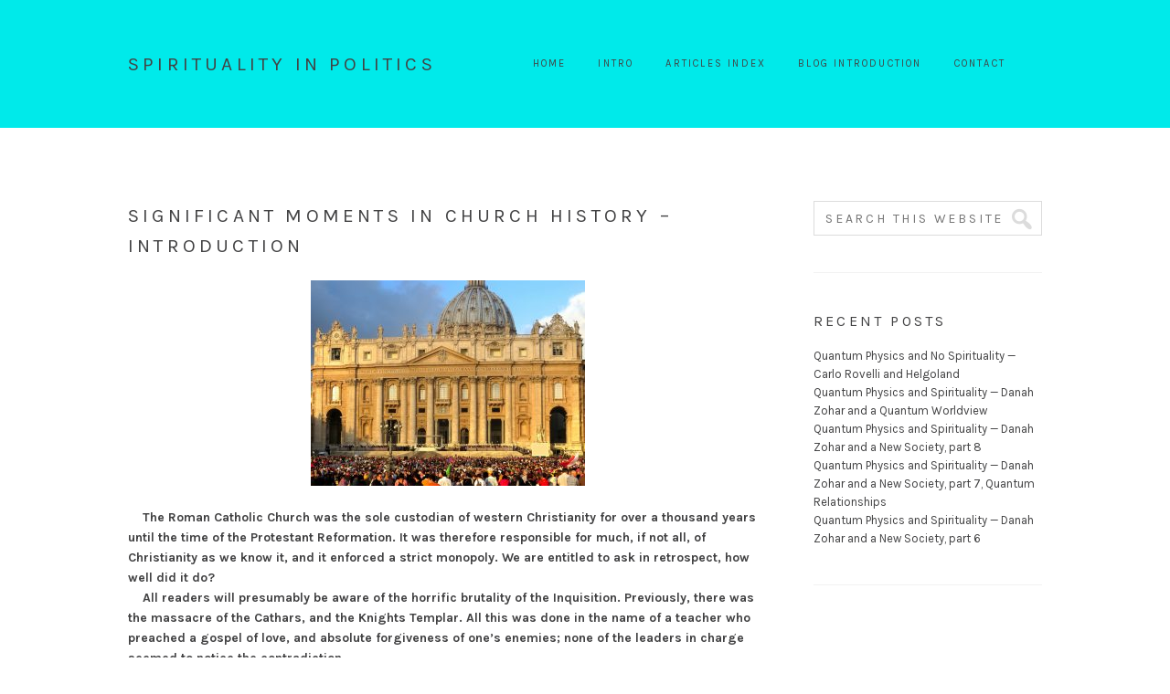

--- FILE ---
content_type: text/html; charset=UTF-8
request_url: http://spiritualityinpolitics.com/significant-moments-in-church-history-introduction/
body_size: 35281
content:
<!DOCTYPE html>
<html lang="en-GB">
<head >
<meta charset="UTF-8" />
<title>Significant Moments in Church History - Introduction | Spirituality In Politics</title><meta name="viewport" content="width=device-width, initial-scale=1" />

<!-- All in One SEO Pack 2.3.15.3 by Michael Torbert of Semper Fi Web Design[69,136] -->
<link rel="canonical" href="http://spiritualityinpolitics.com/significant-moments-in-church-history-introduction/" />
<!-- /all in one seo pack -->
<link rel='dns-prefetch' href='//fonts.googleapis.com' />
<link rel='dns-prefetch' href='//s.w.org' />
<link rel="alternate" type="application/rss+xml" title="Spirituality In Politics &raquo; Feed" href="http://spiritualityinpolitics.com/feed/" />
<link rel="alternate" type="application/rss+xml" title="Spirituality In Politics &raquo; Comments Feed" href="http://spiritualityinpolitics.com/comments/feed/" />
		<script type="text/javascript">
			window._wpemojiSettings = {"baseUrl":"https:\/\/s.w.org\/images\/core\/emoji\/2.3\/72x72\/","ext":".png","svgUrl":"https:\/\/s.w.org\/images\/core\/emoji\/2.3\/svg\/","svgExt":".svg","source":{"concatemoji":"http:\/\/spiritualityinpolitics.com\/wp-includes\/js\/wp-emoji-release.min.js?ver=4.8.25"}};
			!function(t,a,e){var r,i,n,o=a.createElement("canvas"),l=o.getContext&&o.getContext("2d");function c(t){var e=a.createElement("script");e.src=t,e.defer=e.type="text/javascript",a.getElementsByTagName("head")[0].appendChild(e)}for(n=Array("flag","emoji4"),e.supports={everything:!0,everythingExceptFlag:!0},i=0;i<n.length;i++)e.supports[n[i]]=function(t){var e,a=String.fromCharCode;if(!l||!l.fillText)return!1;switch(l.clearRect(0,0,o.width,o.height),l.textBaseline="top",l.font="600 32px Arial",t){case"flag":return(l.fillText(a(55356,56826,55356,56819),0,0),e=o.toDataURL(),l.clearRect(0,0,o.width,o.height),l.fillText(a(55356,56826,8203,55356,56819),0,0),e===o.toDataURL())?!1:(l.clearRect(0,0,o.width,o.height),l.fillText(a(55356,57332,56128,56423,56128,56418,56128,56421,56128,56430,56128,56423,56128,56447),0,0),e=o.toDataURL(),l.clearRect(0,0,o.width,o.height),l.fillText(a(55356,57332,8203,56128,56423,8203,56128,56418,8203,56128,56421,8203,56128,56430,8203,56128,56423,8203,56128,56447),0,0),e!==o.toDataURL());case"emoji4":return l.fillText(a(55358,56794,8205,9794,65039),0,0),e=o.toDataURL(),l.clearRect(0,0,o.width,o.height),l.fillText(a(55358,56794,8203,9794,65039),0,0),e!==o.toDataURL()}return!1}(n[i]),e.supports.everything=e.supports.everything&&e.supports[n[i]],"flag"!==n[i]&&(e.supports.everythingExceptFlag=e.supports.everythingExceptFlag&&e.supports[n[i]]);e.supports.everythingExceptFlag=e.supports.everythingExceptFlag&&!e.supports.flag,e.DOMReady=!1,e.readyCallback=function(){e.DOMReady=!0},e.supports.everything||(r=function(){e.readyCallback()},a.addEventListener?(a.addEventListener("DOMContentLoaded",r,!1),t.addEventListener("load",r,!1)):(t.attachEvent("onload",r),a.attachEvent("onreadystatechange",function(){"complete"===a.readyState&&e.readyCallback()})),(r=e.source||{}).concatemoji?c(r.concatemoji):r.wpemoji&&r.twemoji&&(c(r.twemoji),c(r.wpemoji)))}(window,document,window._wpemojiSettings);
		</script>
		<style type="text/css">
img.wp-smiley,
img.emoji {
	display: inline !important;
	border: none !important;
	box-shadow: none !important;
	height: 1em !important;
	width: 1em !important;
	margin: 0 .07em !important;
	vertical-align: -0.1em !important;
	background: none !important;
	padding: 0 !important;
}
</style>
<link rel='stylesheet' id='simply-pro-theme-css'  href='http://spiritualityinpolitics.com/wp-content/themes/simply-pro/style.css?ver=1.0.0' type='text/css' media='all' />
<link rel='stylesheet' id='contact-form-7-css'  href='http://spiritualityinpolitics.com/wp-content/plugins/contact-form-7/includes/css/styles.css?ver=4.8.1' type='text/css' media='all' />
<link rel='stylesheet' id='social-widget-css'  href='http://spiritualityinpolitics.com/wp-content/plugins/social-media-widget/social_widget.css?ver=4.8.25' type='text/css' media='all' />
<link rel='stylesheet' id='wspsc-style-css'  href='http://spiritualityinpolitics.com/wp-content/plugins/wordpress-simple-paypal-shopping-cart/wp_shopping_cart_style.css?ver=4.3.6' type='text/css' media='all' />
<link rel='stylesheet' id='dashicons-css'  href='http://spiritualityinpolitics.com/wp-includes/css/dashicons.min.css?ver=4.8.25' type='text/css' media='all' />
<link rel='stylesheet' id='fonts-css'  href='http://fonts.googleapis.com/css?family=Karla%3A400%2C400italic%2C700%2C700italic&#038;ver=4.8.25' type='text/css' media='all' />
<script type='text/javascript' src='http://spiritualityinpolitics.com/wp-includes/js/jquery/jquery.js?ver=1.12.4'></script>
<script type='text/javascript' src='http://spiritualityinpolitics.com/wp-includes/js/jquery/jquery-migrate.min.js?ver=1.4.1'></script>
<!--[if lt IE 9]>
<script type='text/javascript' src='http://spiritualityinpolitics.com/wp-content/themes/genesis/lib/js/html5shiv.js?ver=3.7.3'></script>
<![endif]-->
<link rel='https://api.w.org/' href='http://spiritualityinpolitics.com/wp-json/' />
<link rel="EditURI" type="application/rsd+xml" title="RSD" href="http://spiritualityinpolitics.com/xmlrpc.php?rsd" />
<link rel="wlwmanifest" type="application/wlwmanifest+xml" href="http://spiritualityinpolitics.com/wp-includes/wlwmanifest.xml" /> 
<meta name="generator" content="WordPress 4.8.25" />
<link rel='shortlink' href='http://spiritualityinpolitics.com/?p=1646' />
<link rel="alternate" type="application/json+oembed" href="http://spiritualityinpolitics.com/wp-json/oembed/1.0/embed?url=http%3A%2F%2Fspiritualityinpolitics.com%2Fsignificant-moments-in-church-history-introduction%2F" />
<link rel="alternate" type="text/xml+oembed" href="http://spiritualityinpolitics.com/wp-json/oembed/1.0/embed?url=http%3A%2F%2Fspiritualityinpolitics.com%2Fsignificant-moments-in-church-history-introduction%2F&#038;format=xml" />

<!-- WP Simple Shopping Cart plugin v4.3.6 - https://www.tipsandtricks-hq.com/wordpress-simple-paypal-shopping-cart-plugin-768/ -->

	<script type="text/javascript">
	<!--
	//
	function ReadForm (obj1, tst) 
	{ 
	    // Read the user form
	    var i,j,pos;
	    val_total="";val_combo="";		
	
	    for (i=0; i<obj1.length; i++) 
	    {     
	        // run entire form
	        obj = obj1.elements[i];           // a form element
	
	        if (obj.type == "select-one") 
	        {   // just selects
	            if (obj.name == "quantity" ||
	                obj.name == "amount") continue;
		        pos = obj.selectedIndex;        // which option selected
		        val = obj.options[pos].value;   // selected value
		        val_combo = val_combo + " (" + val + ")";
	        }
	    }
		// Now summarize everything we have processed above
		val_total = obj1.product_tmp.value + val_combo;
		obj1.wspsc_product.value = val_total;
	}
	//-->
	</script><link rel="icon" href="http://spiritualityinpolitics.com/wp-content/themes/genesis/images/favicon.ico" />
<link rel="pingback" href="http://spiritualityinpolitics.com/xmlrpc.php" />
<style type="text/css">

a,
.genesis-nav-menu > li a,
.genesis-nav-menu .current-menu-item > a,
.genesis-nav-menu .sub-menu > li a,
.archive-pagination li a {
    color: ;
}

a:hover,
.genesis-nav-menu > li a:hover,
.genesis-nav-menu .current-menu-item > a:hover,
.genesis-nav-menu .sub-menu > li a:hover,
.genesis-nav-menu .sub-menu .current-menu-item > a:hover,
.archive-pagination li a:hover {
    color: ;
}

a:visited {
    color: ;
}

button,
input[type="button"],
input[type="reset"],
input[type="submit"],
.button {
    background: ;
    color: ;
    border-color: ;
}

button:hover,
input:hover[type="button"],
input:hover[type="reset"],
input:hover[type="submit"],
.button:hover {
    background: ;
    border-color: ;
}

.styledSelect:active,
.styledSelect.active,
input:focus,
textarea:focus {
    border-color: ;
}

.site-header {
    background: #00eaea;
}

.site-header .site-title a {
    color: ;
}

.site-header .genesis-nav-menu > li > a,
.icon-responsive-nav {
    color: ;
}

.genesis-nav-menu > li a:hover,
.genesis-nav-menu .current-menu-item > a:hover,
.genesis-nav-menu .sub-menu > li a:hover,
.genesis-nav-menu .sub-menu .current-menu-item > a:hover,
.archive-pagination li a:hover {
    color: ;
}

.site-footer,
.footer-widgets {
    background: ;
    color: ;
}

</style>
</head>
<body class="page-template-default page page-id-1646 header-full-width content-sidebar" itemscope itemtype="https://schema.org/WebPage"><div class="site-container"><header class="site-header" itemscope itemtype="https://schema.org/WPHeader"><div class="wrap"><div class="title-area"><p class="site-title" itemprop="headline"><a href="http://spiritualityinpolitics.com/">Spirituality In Politics</a></p></div><nav class="nav-primary" itemscope itemtype="https://schema.org/SiteNavigationElement"><div class="wrap"><ul id="menu-top-menu" class="menu genesis-nav-menu menu-primary"><li id="menu-item-31" class="menu-item menu-item-type-custom menu-item-object-custom menu-item-home menu-item-31"><a href="http://spiritualityinpolitics.com/" itemprop="url"><span itemprop="name">Home</span></a></li>
<li id="menu-item-32" class="menu-item menu-item-type-post_type menu-item-object-page menu-item-32"><a href="http://spiritualityinpolitics.com/about/" itemprop="url"><span itemprop="name">Intro</span></a></li>
<li id="menu-item-455" class="menu-item menu-item-type-post_type menu-item-object-page current-menu-ancestor current_page_ancestor menu-item-has-children menu-item-455"><a href="http://spiritualityinpolitics.com/articles-2/" itemprop="url"><span itemprop="name">Articles Index</span></a>
<ul  class="sub-menu">
	<li id="menu-item-76" class="menu-item menu-item-type-post_type menu-item-object-page menu-item-has-children menu-item-76"><a href="http://spiritualityinpolitics.com/articles/" itemprop="url"><span itemprop="name">Introductory</span></a>
	<ul  class="sub-menu">
		<li id="menu-item-426" class="menu-item menu-item-type-post_type menu-item-object-page menu-item-426"><a href="http://spiritualityinpolitics.com/1-metaphysics-in-a-spiritual-society/" itemprop="url"><span itemprop="name">1. Metaphysics in a Spiritual Society</span></a></li>
		<li id="menu-item-425" class="menu-item menu-item-type-post_type menu-item-object-page menu-item-425"><a href="http://spiritualityinpolitics.com/2-the-spirit-of-guidance/" itemprop="url"><span itemprop="name">2. The Spirit of Guidance</span></a></li>
		<li id="menu-item-424" class="menu-item menu-item-type-post_type menu-item-object-page menu-item-424"><a href="http://spiritualityinpolitics.com/3-divination/" itemprop="url"><span itemprop="name">3. Divination</span></a></li>
		<li id="menu-item-423" class="menu-item menu-item-type-post_type menu-item-object-page menu-item-423"><a href="http://spiritualityinpolitics.com/4-raynor-c-johson/" itemprop="url"><span itemprop="name">4. Raynor C. Johnson: The Imprisoned Splendour</span></a></li>
	</ul>
</li>
	<li id="menu-item-563" class="menu-item menu-item-type-post_type menu-item-object-page menu-item-has-children menu-item-563"><a href="http://spiritualityinpolitics.com/articles-2-policies/" itemprop="url"><span itemprop="name">Articles 2:  Headline Policies for a Spiritual Society</span></a>
	<ul  class="sub-menu">
		<li id="menu-item-590" class="menu-item menu-item-type-post_type menu-item-object-page menu-item-has-children menu-item-590"><a href="http://spiritualityinpolitics.com/education/" itemprop="url"><span itemprop="name">Education</span></a>
		<ul  class="sub-menu">
			<li id="menu-item-2273" class="menu-item menu-item-type-post_type menu-item-object-page menu-item-2273"><a href="http://spiritualityinpolitics.com/the-importance-of-fairy-tales/" itemprop="url"><span itemprop="name">The Importance of Fairy Tales</span></a></li>
			<li id="menu-item-2304" class="menu-item menu-item-type-post_type menu-item-object-page menu-item-2304"><a href="http://spiritualityinpolitics.com/the-importance-of-fairy-tales-part-2-fairy-tales-and-feminists/" itemprop="url"><span itemprop="name">The Importance of Fairy Tales, Part 2 – Fairy Tales and Feminists</span></a></li>
			<li id="menu-item-2321" class="menu-item menu-item-type-post_type menu-item-object-page menu-item-2321"><a href="http://spiritualityinpolitics.com/fairy-tales-and-feminism-the-story-of-psyche/" itemprop="url"><span itemprop="name">Fairy Tales and Feminism – the Story of Psyche</span></a></li>
			<li id="menu-item-2332" class="menu-item menu-item-type-post_type menu-item-object-page menu-item-2332"><a href="http://spiritualityinpolitics.com/fairy-tales-and-feminism%e2%80%8a-%e2%80%8athe-story-of-psyche-interpretation/" itemprop="url"><span itemprop="name">Fairy Tales and Feminism — the Story of Psyche, Interpretation</span></a></li>
			<li id="menu-item-2336" class="menu-item menu-item-type-post_type menu-item-object-page menu-item-2336"><a href="http://spiritualityinpolitics.com/save-our-fairy-tales%e2%80%8a-%e2%80%8aconcluding-remarks/" itemprop="url"><span itemprop="name">Save Our Fairy Tales — Concluding Remarks</span></a></li>
		</ul>
</li>
	</ul>
</li>
	<li id="menu-item-1091" class="menu-item menu-item-type-post_type menu-item-object-page menu-item-has-children menu-item-1091"><a href="http://spiritualityinpolitics.com/articles-3-more-detailed-ideas/" itemprop="url"><span itemprop="name">ARTICLES 3: MORE DETAILED IDEAS</span></a>
	<ul  class="sub-menu">
		<li id="menu-item-1092" class="menu-item menu-item-type-post_type menu-item-object-page menu-item-1092"><a href="http://spiritualityinpolitics.com/politics-from-a-taoist-perspective-arguing-for-the-centre/" itemprop="url"><span itemprop="name">Politics from a Taoist Perspective – Arguing for the Centre</span></a></li>
		<li id="menu-item-2871" class="menu-item menu-item-type-post_type menu-item-object-page menu-item-2871"><a href="http://spiritualityinpolitics.com/politics-from-the-centre%e2%80%8a-%e2%80%8ais-that-the-only-way-forward/" itemprop="url"><span itemprop="name">Politics from the Centre — Is that the only way forward?</span></a></li>
		<li id="menu-item-1130" class="menu-item menu-item-type-post_type menu-item-object-page menu-item-1130"><a href="http://spiritualityinpolitics.com/changing-the-world-spirituality-or-socialism/" itemprop="url"><span itemprop="name">Changing the World – Spirituality or Socialism?</span></a></li>
		<li id="menu-item-1173" class="menu-item menu-item-type-post_type menu-item-object-page menu-item-1173"><a href="http://spiritualityinpolitics.com/the-superorganism-a-challenge-to-materialist-science/" itemprop="url"><span itemprop="name">The Superorganism – a Challenge to Materialist Science</span></a></li>
		<li id="menu-item-1186" class="menu-item menu-item-type-post_type menu-item-object-page menu-item-1186"><a href="http://spiritualityinpolitics.com/is-the-earth-a-superorganism/" itemprop="url"><span itemprop="name">Is the Earth a Superorganism?</span></a></li>
		<li id="menu-item-1290" class="menu-item menu-item-type-post_type menu-item-object-page menu-item-1290"><a href="http://spiritualityinpolitics.com/humanity-as-part-of-the-superorganism/" itemprop="url"><span itemprop="name">Humanity as Part of the Superorganism</span></a></li>
	</ul>
</li>
	<li id="menu-item-1380" class="menu-item menu-item-type-post_type menu-item-object-page menu-item-has-children menu-item-1380"><a href="http://spiritualityinpolitics.com/articles-4-the-role-of-the-citizen/" itemprop="url"><span itemprop="name">Articles 4    The Role of the Citizen</span></a>
	<ul  class="sub-menu">
		<li id="menu-item-1340" class="menu-item menu-item-type-post_type menu-item-object-page menu-item-1340"><a href="http://spiritualityinpolitics.com/the-role-of-the-citizen-in-a-spiritual-society/" itemprop="url"><span itemprop="name">The Role of the Citizen in a Spiritual Society</span></a></li>
		<li id="menu-item-1377" class="menu-item menu-item-type-post_type menu-item-object-page menu-item-1377"><a href="http://spiritualityinpolitics.com/reflections-on-eastern-and-western-spirituality/" itemprop="url"><span itemprop="name">Reflections on Eastern and Western Spirituality</span></a></li>
	</ul>
</li>
	<li id="menu-item-1524" class="menu-item menu-item-type-post_type menu-item-object-page menu-item-1524"><a href="http://spiritualityinpolitics.com/the-superorganism-question-and-the-european-union/" itemprop="url"><span itemprop="name">The Superorganism Question and the European Union</span></a></li>
	<li id="menu-item-1536" class="menu-item menu-item-type-post_type menu-item-object-page menu-item-1536"><a href="http://spiritualityinpolitics.com/a-vision-for-a-spiritual-united-kingdom-outside-the-european-union/" itemprop="url"><span itemprop="name">A Vision for a Spiritual United Kingdom Outside the European Union</span></a></li>
	<li id="menu-item-2144" class="menu-item menu-item-type-post_type menu-item-object-page menu-item-has-children menu-item-2144"><a href="http://spiritualityinpolitics.com/consciousness/" itemprop="url"><span itemprop="name">Consciousness</span></a>
	<ul  class="sub-menu">
		<li id="menu-item-2485" class="menu-item menu-item-type-post_type menu-item-object-page menu-item-has-children menu-item-2485"><a href="http://spiritualityinpolitics.com/is-the-self-an-illusion-series-introduction/" itemprop="url"><span itemprop="name">Is the Self an Illusion – Series Introduction</span></a>
		<ul  class="sub-menu">
			<li id="menu-item-2083" class="menu-item menu-item-type-post_type menu-item-object-page menu-item-2083"><a href="http://spiritualityinpolitics.com/is-the-self-an-illusion-neuroscience-gurdjieff-and-buddhism/" itemprop="url"><span itemprop="name">Is the Self an Illusion? – Neuroscience, Gurdjieff and Buddhism</span></a></li>
			<li id="menu-item-2095" class="menu-item menu-item-type-post_type menu-item-object-page menu-item-2095"><a href="http://spiritualityinpolitics.com/the-opposing-viewpoint/" itemprop="url"><span itemprop="name">Is the Self an Illusion? – The Opposing Viewpoint</span></a></li>
			<li id="menu-item-2101" class="menu-item menu-item-type-post_type menu-item-object-page menu-item-2101"><a href="http://spiritualityinpolitics.com/is-the-self-an-illusion%e2%80%8a-%e2%80%8ayes-and-no/" itemprop="url"><span itemprop="name">Is the Self an Illusion? — Yes and No</span></a></li>
			<li id="menu-item-2145" class="menu-item menu-item-type-post_type menu-item-object-page menu-item-2145"><a href="http://spiritualityinpolitics.com/is-the-self-an-illusion%e2%80%8a-%e2%80%8asummary-and-conclusions/" itemprop="url"><span itemprop="name">Is the Self an Illusion? — Summary and Conclusions</span></a></li>
		</ul>
</li>
		<li id="menu-item-2154" class="menu-item menu-item-type-post_type menu-item-object-page menu-item-has-children menu-item-2154"><a href="http://spiritualityinpolitics.com/the-hidden-deeper-self%e2%80%8a-%e2%80%8aintroduction/" itemprop="url"><span itemprop="name">The Hidden, Deeper Self - Introduction</span></a>
		<ul  class="sub-menu">
			<li id="menu-item-2177" class="menu-item menu-item-type-post_type menu-item-object-page menu-item-2177"><a href="http://spiritualityinpolitics.com/the-hidden-deeper-self%e2%80%8a-%e2%80%8afreudian-slips/" itemprop="url"><span itemprop="name">The Hidden, Deeper Self - Freudian Slips</span></a></li>
			<li id="menu-item-2181" class="menu-item menu-item-type-post_type menu-item-object-page menu-item-2181"><a href="http://spiritualityinpolitics.com/the-hidden-deeper-self%e2%80%8a-%e2%80%8adreams/" itemprop="url"><span itemprop="name">The Hidden, Deeper Self - Dreams</span></a></li>
			<li id="menu-item-2197" class="menu-item menu-item-type-post_type menu-item-object-page menu-item-2197"><a href="http://spiritualityinpolitics.com/the-hidden-deeper-self-synchronicity/" itemprop="url"><span itemprop="name">The Hidden, Deeper Self – Synchronicity</span></a></li>
			<li id="menu-item-2206" class="menu-item menu-item-type-post_type menu-item-object-page menu-item-2206"><a href="http://spiritualityinpolitics.com/the-hidden-deeper-self%e2%80%8a-%e2%80%8aautomatic-writing/" itemprop="url"><span itemprop="name">The Hidden, Deeper Self - Automatic Writing</span></a></li>
			<li id="menu-item-2213" class="menu-item menu-item-type-post_type menu-item-object-page menu-item-2213"><a href="http://spiritualityinpolitics.com/the-hidden-deeper-self-divination/" itemprop="url"><span itemprop="name">The Hidden, Deeper Self – Divination</span></a></li>
		</ul>
</li>
	</ul>
</li>
	<li id="menu-item-1572" class="menu-item menu-item-type-post_type menu-item-object-page current-menu-ancestor current-menu-parent current_page_parent current_page_ancestor menu-item-has-children menu-item-1572"><a href="http://spiritualityinpolitics.com/introduction/" itemprop="url"><span itemprop="name">Why Christianity Must Change or Die – Introduction</span></a>
	<ul  class="sub-menu">
		<li id="menu-item-3382" class="menu-item menu-item-type-post_type menu-item-object-page menu-item-3382"><a href="http://spiritualityinpolitics.com/christianity-must-change-or-die-gnosticism-and-carl-jung/" itemprop="url"><span itemprop="name">Christianity Must Change or Die — Gnosticism and Carl Jung</span></a></li>
		<li id="menu-item-1651" class="menu-item menu-item-type-post_type menu-item-object-page current-menu-item page_item page-item-1646 current_page_item menu-item-has-children menu-item-1651"><a href="http://spiritualityinpolitics.com/significant-moments-in-church-history-introduction/" itemprop="url"><span itemprop="name">Significant Moments in Church History – Introduction</span></a>
		<ul  class="sub-menu">
			<li id="menu-item-1674" class="menu-item menu-item-type-post_type menu-item-object-page menu-item-1674"><a href="http://spiritualityinpolitics.com/number-1-the-council-of-nicaea-325ad/" itemprop="url"><span itemprop="name">Number 1, The Council of Nicaea,  325AD</span></a></li>
			<li id="menu-item-2422" class="menu-item menu-item-type-post_type menu-item-object-page menu-item-has-children menu-item-2422"><a href="http://spiritualityinpolitics.com/number-2-the-anathema-against-origen-553-a-d/" itemprop="url"><span itemprop="name">Number 2 – The Anathema Against Origen, 553 A.D.</span></a>
			<ul  class="sub-menu">
				<li id="menu-item-2981" class="menu-item menu-item-type-post_type menu-item-object-page menu-item-2981"><a href="http://spiritualityinpolitics.com/reincarnation-and-christianity/" itemprop="url"><span itemprop="name">Reincarnation and Christianity</span></a></li>
			</ul>
</li>
		</ul>
</li>
	</ul>
</li>
	<li id="menu-item-1691" class="menu-item menu-item-type-post_type menu-item-object-page menu-item-has-children menu-item-1691"><a href="http://spiritualityinpolitics.com/was-jesus-divine-introduction/" itemprop="url"><span itemprop="name">Was Jesus Divine? – Introduction</span></a>
	<ul  class="sub-menu">
		<li id="menu-item-1718" class="menu-item menu-item-type-post_type menu-item-object-page menu-item-1718"><a href="http://spiritualityinpolitics.com/was-jesus-divine-the-son-of-god-1-the-adoptionist-problem/" itemprop="url"><span itemprop="name">Was Jesus Divine, the Son of God? – 1. The Adoptionist Problem</span></a></li>
		<li id="menu-item-1793" class="menu-item menu-item-type-post_type menu-item-object-page menu-item-1793"><a href="http://spiritualityinpolitics.com/2-the-jewish-messiah/" itemprop="url"><span itemprop="name">2. The Jewish Messiah</span></a></li>
		<li id="menu-item-1887" class="menu-item menu-item-type-post_type menu-item-object-page menu-item-1887"><a href="http://spiritualityinpolitics.com/3-the-eschatological-prophet/" itemprop="url"><span itemprop="name">3. The Eschatological Prophet</span></a></li>
		<li id="menu-item-1882" class="menu-item menu-item-type-post_type menu-item-object-page menu-item-1882"><a href="http://spiritualityinpolitics.com/4-shakespeares-heretical-play/" itemprop="url"><span itemprop="name">4. Shakespeare&#8217;s Heretical Play</span></a></li>
		<li id="menu-item-1945" class="menu-item menu-item-type-post_type menu-item-object-page menu-item-1945"><a href="http://spiritualityinpolitics.com/5-the-resurrection-of-jesus-part-1/" itemprop="url"><span itemprop="name">5. The Resurrection of Jesus – part 1</span></a></li>
		<li id="menu-item-2000" class="menu-item menu-item-type-post_type menu-item-object-page menu-item-2000"><a href="http://spiritualityinpolitics.com/was-jesus-divine-the-son-of-god%e2%80%8a-%e2%80%8asummary-and-conclusions-so-far/" itemprop="url"><span itemprop="name">Was Jesus Divine, the Son of God? - Summary and Conclusions so far</span></a></li>
		<li id="menu-item-2028" class="menu-item menu-item-type-post_type menu-item-object-page menu-item-2028"><a href="http://spiritualityinpolitics.com/6-was-jesus-married/" itemprop="url"><span itemprop="name">6. Was Jesus Married?</span></a></li>
		<li id="menu-item-2352" class="menu-item menu-item-type-post_type menu-item-object-page menu-item-2352"><a href="http://spiritualityinpolitics.com/7-was-jesus-married%e2%80%8a-%e2%80%8apart-2/" itemprop="url"><span itemprop="name">7. Was Jesus Married? — part 2</span></a></li>
		<li id="menu-item-2358" class="menu-item menu-item-type-post_type menu-item-object-page menu-item-2358"><a href="http://spiritualityinpolitics.com/8-was-jesus-married%e2%80%8a-%e2%80%8apart-3/" itemprop="url"><span itemprop="name">8. Was Jesus Married? — part 3</span></a></li>
	</ul>
</li>
</ul>
</li>
<li id="menu-item-111" class="menu-item menu-item-type-post_type menu-item-object-page menu-item-has-children menu-item-111"><a href="http://spiritualityinpolitics.com/blog-introduction/" itemprop="url"><span itemprop="name">Blog Introduction</span></a>
<ul  class="sub-menu">
	<li id="menu-item-195" class="menu-item menu-item-type-post_type menu-item-object-page menu-item-195"><a href="http://spiritualityinpolitics.com/blog/" itemprop="url"><span itemprop="name">Blog Index</span></a></li>
	<li id="menu-item-186" class="menu-item menu-item-type-taxonomy menu-item-object-category menu-item-186"><a href="http://spiritualityinpolitics.com/category/religion-and-spirituality/" itemprop="url"><span itemprop="name">Religion and Spirituality</span></a></li>
	<li id="menu-item-1446" class="menu-item menu-item-type-post_type menu-item-object-page menu-item-1446"><a href="http://spiritualityinpolitics.com/politics/" itemprop="url"><span itemprop="name">Politics</span></a></li>
	<li id="menu-item-175" class="menu-item menu-item-type-taxonomy menu-item-object-category menu-item-175"><a href="http://spiritualityinpolitics.com/category/science/" itemprop="url"><span itemprop="name">Science</span></a></li>
	<li id="menu-item-3246" class="menu-item menu-item-type-post_type menu-item-object-page menu-item-3246"><a href="http://spiritualityinpolitics.com/mythology/" itemprop="url"><span itemprop="name">Mythology</span></a></li>
	<li id="menu-item-223" class="menu-item menu-item-type-post_type menu-item-object-page menu-item-223"><a href="http://spiritualityinpolitics.com/miscellaneous/" itemprop="url"><span itemprop="name">Miscellaneous</span></a></li>
</ul>
</li>
<li id="menu-item-33" class="menu-item menu-item-type-post_type menu-item-object-page menu-item-33"><a href="http://spiritualityinpolitics.com/contact/" itemprop="url"><span itemprop="name">Contact</span></a></li>
</ul></div></nav></div></header><div class="site-inner"><div class="wrap"><div class="content-sidebar-wrap"><main class="content"><article class="post-1646 page type-page status-publish entry" itemscope itemtype="https://schema.org/CreativeWork"><header class="entry-header"><h1 class="entry-title" itemprop="headline">Significant Moments in Church History &#8211; Introduction</h1>
</header><div class="entry-content" itemprop="text"><p><img class="size-medium wp-image-1648 aligncenter" src="http://spiritualityinpolitics.com/wp-content/uploads/st-peters-1784305_1920-300x225.jpg" alt="" width="300" height="225" srcset="http://spiritualityinpolitics.com/wp-content/uploads/st-peters-1784305_1920-300x225.jpg 300w, http://spiritualityinpolitics.com/wp-content/uploads/st-peters-1784305_1920-768x576.jpg 768w, http://spiritualityinpolitics.com/wp-content/uploads/st-peters-1784305_1920-1024x768.jpg 1024w" sizes="(max-width: 300px) 100vw, 300px" /></p>
<p><strong>    The Roman Catholic Church was the sole custodian of western Christianity for over a thousand years until the time of the Protestant Reformation. It was therefore responsible for much, if not all, of Christianity as we know it, and it enforced a strict monopoly. We are entitled to ask in retrospect, how well did it do?</strong><br />
<strong>    All readers will presumably be aware of the horrific brutality of the Inquisition. Previously, there was the massacre of the Cathars, and the Knights Templar. All this was done in the name of a teacher who preached a gospel of love, and absolute forgiveness of one&#8217;s enemies; none of the leaders in charge seemed to notice the contradiction.</strong><br />
<strong>    All that is well known, and needs no further comment. However, it is interesting to note in passing that during his long reign Pope John Paul II made many apologies for the past behaviour of the Catholic Church. It would be interesting to know if he would equally condemn the material that I shall be referring to in the forthcoming articles. In them I would like to identify some other moments in Church history which are perhaps less well known, but which were nevertheless highly significant, and should now be reflected upon.</strong></p>
<p><img class="size-medium wp-image-1649 aligncenter" src="http://spiritualityinpolitics.com/wp-content/uploads/church-3024768_1920-300x200.jpg" alt="" width="300" height="200" srcset="http://spiritualityinpolitics.com/wp-content/uploads/church-3024768_1920-300x200.jpg 300w, http://spiritualityinpolitics.com/wp-content/uploads/church-3024768_1920-768x512.jpg 768w, http://spiritualityinpolitics.com/wp-content/uploads/church-3024768_1920-1024x683.jpg 1024w" sizes="(max-width: 300px) 100vw, 300px" /></p>
<p class="western"><b>    What I am hoping to establish is that:</b></p>
<ul>
<li>
<p class="western"><b>the creation of modern Christianity was a </b><i><b>political</b></i><b>, not a religious act. </b></p>
</li>
<li>
<p class="western"><b></b><b>the Christianity that was created was not necessarily in accordance with the beliefs of earlier Christians.</b></p>
</li>
<li>
<p class="western"><b>the Church was on a mission, or at least appeared to be, to remove spirituality from its teachings and replace them with exoteric religion, at least for the majority of its followers.</b></p>
</li>
</ul>
<p class="western"><b>The consequences of this are that:</b></p>
<ul>
<li>
<p class="western"><b>what we would now call free speech, and open debate, were labelled heresy and therefore condemned. What was at stake was not religious truth, rather the maintenance of authority and power.</b></p>
</li>
<li>
<p class="western"><b>people can now reject Christianity on the grounds that they are “spiritual but not religious”.</b></p>
</li>
<li>
<p class="western"><b>Christians can now, mistakenly, believe that their religion is superior to others, and that it is not part of the Perennial Philosophy, the claim that in essence all religions are the same. </b></p>
</li>
</ul>
<p><strong>    The first significant moment will be a consideration of the Council of Nicaea.</strong></p>
</div></article></main><aside class="sidebar sidebar-primary widget-area" role="complementary" aria-label="Primary Sidebar" itemscope itemtype="https://schema.org/WPSideBar"><section id="search-2" class="widget widget_search"><div class="widget-wrap"><form class="search-form" itemprop="potentialAction" itemscope itemtype="https://schema.org/SearchAction" method="get" action="http://spiritualityinpolitics.com/" role="search"><meta itemprop="target" content="http://spiritualityinpolitics.com/?s={s}"/><input itemprop="query-input" type="search" name="s" placeholder="Search this website &#x2026;" /><input type="submit" value="Search"  /></form></div></section>
		<section id="recent-posts-2" class="widget widget_recent_entries"><div class="widget-wrap">		<h4 class="widget-title widgettitle">Recent Posts</h4>
		<ul>
					<li>
				<a href="http://spiritualityinpolitics.com/quantum-physics-and-no-spirituality-carlo-rovelli-and-helgoland/">Quantum Physics and No Spirituality — Carlo Rovelli and Helgoland</a>
						</li>
					<li>
				<a href="http://spiritualityinpolitics.com/quantum-physics-and-spirituality-danah-zohar-and-a-quantum-worldview/">Quantum Physics and Spirituality — Danah Zohar and a Quantum Worldview</a>
						</li>
					<li>
				<a href="http://spiritualityinpolitics.com/quantum-physics-and-spirituality-danah-zohar-and-a-new-society-part-8/">Quantum Physics and Spirituality — Danah Zohar and a New Society, part 8</a>
						</li>
					<li>
				<a href="http://spiritualityinpolitics.com/quantum-physics-and-spirituality-danah-zohar-and-a-new-society-part-7-quantum-relationships/">Quantum Physics and Spirituality — Danah Zohar and a New Society, part 7, Quantum Relationships</a>
						</li>
					<li>
				<a href="http://spiritualityinpolitics.com/quantum-physics-and-spirituality-danah-zohar-and-a-new-society-part-6/">Quantum Physics and Spirituality — Danah Zohar and a New Society, part 6</a>
						</li>
				</ul>
		</div></section>
		<section id="black-studio-tinymce-2" class="widget widget_black_studio_tinymce"><div class="widget-wrap"><div class="textwidget"></div></div></section>
</aside></div></div></div><footer class="site-footer" itemscope itemtype="https://schema.org/WPFooter"><div class="wrap"><p>Copyright &#x000A9;&nbsp;2026 &middot; <a href="http://my.studiopress.com/themes/simply/">Simply Pro Theme</a> by <a href="http://bloomblogshop.com/">Bloom Blog Shop</a>.</p></div></footer></div><script type='text/javascript'>
/* <![CDATA[ */
var wpcf7 = {"apiSettings":{"root":"http:\/\/spiritualityinpolitics.com\/wp-json\/contact-form-7\/v1","namespace":"contact-form-7\/v1"},"recaptcha":{"messages":{"empty":"Please verify that you are not a robot."}}};
/* ]]> */
</script>
<script type='text/javascript' src='http://spiritualityinpolitics.com/wp-content/plugins/contact-form-7/includes/js/scripts.js?ver=4.8.1'></script>
<script type='text/javascript' src='http://spiritualityinpolitics.com/wp-content/themes/simply-pro/js/jquery.fitvids.js?ver=1.1'></script>
<script type='text/javascript' src='http://spiritualityinpolitics.com/wp-content/themes/simply-pro/js/global.js?ver=1.0'></script>
<script type='text/javascript' src='http://spiritualityinpolitics.com/wp-content/themes/simply-pro/js/headhesive.min.js'></script>
<script type='text/javascript' src='http://spiritualityinpolitics.com/wp-content/themes/simply-pro/js/responsive-menu.js?ver=1.0'></script>
<script type='text/javascript' src='http://spiritualityinpolitics.com/wp-includes/js/wp-embed.min.js?ver=4.8.25'></script>
</body></html>


--- FILE ---
content_type: text/css
request_url: http://spiritualityinpolitics.com/wp-content/themes/simply-pro/style.css?ver=1.0.0
body_size: 32491
content:
/*
	Theme Name:  Simply Pro
	Description: Simply is a very modern theme following the design trends set by the top bloggers.
	Author:      Bloom Blog Shop
	Author URI:  http://www.bloomblogshop.com
	Version:     1.0.0
	License:     GPL-2.0+
	License URI: http://www.gnu.org/licenses/gpl-2.0.html
	Template:    genesis
*/


/* HTML 5 Reset
 * ========================================================================== */

/* Baseline Normalize - normalize.css v3.0.1 | MIT License | git.io/normalize */

html{font-family:sans-serif;-ms-text-size-adjust:100%;-webkit-text-size-adjust:100%}body{margin:0}article,aside,details,figcaption,figure,footer,header,hgroup,main,nav,section,summary{display:block}audio,canvas,progress,video{display:inline-block;vertical-align:baseline}audio:not([controls]){display:none;height:0}[hidden],template{display:none}a{background:0 0}a:active,a:hover{outline:0}abbr[title]{border-bottom:1px dotted}b,strong{font-weight:700}dfn{font-style:italic}h1{font-size:2em;margin:.67em 0}mark{background:#ff0;color:#000}small{font-size:80%}sub,sup{font-size:75%;line-height:0;position:relative;vertical-align:baseline}sup{top:-.5em}sub{bottom:-.25em}img{border:0}svg:not(:root){overflow:hidden}figure{margin:1em 40px}hr{-moz-box-sizing:content-box;box-sizing:content-box;height:0}pre{overflow:auto}code,kbd,pre,samp{font-family:monospace,monospace;font-size:1em}button,input,optgroup,select,textarea{color:inherit;font:inherit;margin:0}button{overflow:visible}button,select{text-transform:none}button,html input[type=button],input[type=reset],input[type=submit]{-webkit-appearance:button;cursor:pointer}button[disabled],html input[disabled]{cursor:default}button::-moz-focus-inner,input::-moz-focus-inner{border:0;padding:0}input{line-height:normal}input[type=checkbox],input[type=radio]{box-sizing:border-box;padding:0}input[type=number]::-webkit-inner-spin-button,input[type=number]::-webkit-outer-spin-button{height:auto}input[type=search]{-webkit-appearance:textfield;-moz-box-sizing:content-box;-webkit-box-sizing:content-box;box-sizing:content-box}input[type=search]::-webkit-search-cancel-button,input[type=search]::-webkit-search-decoration{-webkit-appearance:none}fieldset{border:1px solid silver;margin:0 2px;padding:.35em .625em .75em}legend{border:0;padding:0}textarea{overflow:auto}optgroup{font-weight:700}table{border-collapse:collapse;border-spacing:0}td,th{padding:0}


/* Box Sizing
 * ========================================================================== */

html,
input[type="search"] {
  box-sizing: border-box;
}

*, *:before, *:after {
  box-sizing: inherit;
}

/* Float Clearing
 * ========================================================================== */

.clearfix:before,
.footer-widgets:before,
.nav-primary:before,
.nav-secondary:before,
.site-container:before,
.site-footer:before,
.site-header:before,
.site-inner:before,
.wrap:before {
	content: " ";
	display: table;
}

.clearfix:after,
.footer-widgets:after,
.nav-primary:after,
.nav-secondary:after,
.site-container:after,
.site-footer:after,
.site-header:after,
.site-inner:after,
.wrap:after {
	clear: both;
	content: " ";
	display: table;
}

/* Utility
 * ========================================================================== */

.mobile-hide {
	visibility: hidden;
	clip: rect(0px, 0px, 0px, 0px);
	position: absolute;
	display: none;
}

.text-center {
	text-align: center;
}

@media only screen and (min-width: 767px) {
	.mobile-hide {
		visibility: visible;
		position: relative;
		display: block;
	}

	.mobile-show {
		visibility: hidden;
		clip: rect(0px, 0px, 0px, 0px);
		position: absolute;
	}
}

/* Typography
 * ========================================================================== */

/* Fonts */

body {
	font-family: "Karla", "Helvetica", Arial, Sans-Serif;
}

button,
input[type="button"],
input[type="reset"],
input[type="submit"],
.button,
h6,
.site-title,
.slide-excerpt-border h2,
.entry-title,
.entry-meta,
.widget-title,
.widgettitle,
.site-footer,
.genesis-nav-menu a,
.comment-meta,
.ui-tabs-nav li a,
.field-wrap label,
.post-navigation,
.wpcf7-form p,
.pagination a,
input,
select,
textarea,
.entry-comments h3,
.comment-subscription-form,
.comment-respond h3 {
	font-weight: 400;
	text-transform: uppercase;
	letter-spacing: 0.2em;
}

body {
	background-color: #fff;
	color: #424243;
	font-size: 14px;
	font-weight: 400;
	line-height: 1.612;
	-webkit-font-smoothing: antialiased;
	-moz-osx-font-smoothing: grayscale;
}

ol,
ul {
	margin: 0;
	padding: 0;
}

li {
	list-style: none;
}

h1,
h2,
h3,
h4,
h5,
h6 {
	margin: 0 0 1em;
	font-weight: 400;
}

h1 {
	font-size: 28px;
}

h2,
.site-title,
.entry-title,
.slide-excerpt-border h2 {
	font-size: 21px;
}

h3,
.comment-respond h3,
.entry-comments h3 {
	font-size: 18px;
}

h4,
.pagination a {
	font-size: 16px;
}

h5 {
	font-size: 14px;
}

h6,
input,
select,
textarea,
.featuredpost article .entry-title,
.entry-meta,
.wpcf7-form p,
.genesis-nav-menu a,
.input-small,
code,
pre,
.field-wrap label,
button,
input[type="button"],
input[type="reset"],
input[type="submit"],
.button,
.comment-meta a,
.comment-subscription-form,
.comment-reply-title small  {
	font-size: 11px;
}

h6,
.entry-meta,
.wpcf7-form p {
	margin-top: 0;
	margin-bottom: 20px;
}


blockquote,
.pagination a {
	font-style: italic;
}


p {
	margin: 0 0 1.625em;
	padding: 0;
}

strong {
	font-weight: 700;
}

blockquote {
	font-size: 24px;
	font-weight: 300;
	margin: 24px 0;
}

blockquote p:last-of-type {
	margin: 0;
}

code,
pre {
	font-family: Monaco, Menlo, Consolas, "Courier New", monospace;
	color: #424243;
	border: 1px solid #e1e1e8;
	background-color: #f7f7f9
}

code {
	padding: 2px 4px;
	white-space: nowrap;
}

pre {
	display: block;
	padding: 9.5px;
	margin: 0 0 10px;
	line-height: 18px;
	word-break: break-all;
	word-wrap: break-word;
	white-space: pre;
	white-space: pre-wrap;
}

pre code {
	padding: 0;
	color: inherit;
	white-space: pre;
	white-space: pre-wrap;
	background-color: transparent;
	border: 0;
}

cite {
	font-style: normal;
}

hr,
.clear-line {
	overflow: hidden;
	width: 100%;
	border: none;
	border-bottom: 1px solid #f2f2f2;
	margin: 0 0 40px;
	padding: 40px 0 0;
}

@media only screen and (min-width: 767px) {

	h1 {
		font-size: 36px;
	}

	h2 {
		font-size: 32px;
	}

	h3 {
		font-size: 32px;
	}

	h5 {
		font-size: 16px;
	}
}


/* Links
 * ========================================================================== */

a {
	color: #424243;
	text-decoration: none;
	outline: 0;
}

a:hover {
	color: #999;
}


/* Objects
 * ========================================================================== */

embed,
iframe,
img,
object,
video,
.wp-caption {
	max-width: 100%;
}

img {
	height: auto;
	max-width: 100%;
}


/* Forms, Inputs & Buttons
 * ========================================================================== */

input,
select,
textarea {
	background-color: #fff;
	border: none;
	border: 1px solid #dcdcdc;
	color: #333;
	padding: 12px 16px 10px;
	width: 100%;
}

button,
.button,
input[type="button"],
input[type="reset"],
input[type="submit"],
input[type="password"],
input[type="text"],
input[type="search"],
input[type="email"] {
	appearance: none;
	-webkit-appearance: none;
	-moz-appearance: none;
}

input[type="checkbox"],
input[type="radio"] {
	margin-right: 10px;
	width: auto;
}

input:focus,
textarea:focus {
	outline: none;
	border-color: #424243;
}

.input-large {
	font-size: 24px;
	padding: 15px;
}

select.input-large {
	height: 54px;
	line-height: 54px;
	padding-top: 12px;
}

.input-small {
	padding: 5px 10px;
}

.field-wrap {
	text-align: left;
}

.ninja-forms-cont {
	max-width: 540px;
	margin: 0 auto;
	text-align: center;
}

::-moz-placeholder {
	color: #d8d8d8;
	opacity: 1;
}

::-ms-input-placeholder,
::-webkit-input-placeholder {
	color: #d8d8d8;
}

input:focus::-webkit-input-placeholder,
input:focus::-moz-placeholder,
input:focus:-ms-input-placeholder,
textarea:focus::-webkit-input-placeholder,
textarea:focus::-moz-placeholder,
textarea:focus:-ms-input-placeholder {
	color:transparent;
}


/* Buttons */

button,
input[type="button"],
input[type="reset"],
input[type="submit"],
.button {
	background-color: transparent;
	border: 1px solid #424243;
	box-shadow: none;
	color: #424243;
	cursor: pointer;
	display: inline-block;
	line-height: 1;
	outline: none;
	padding: 16px 28px 14px;
	text-decoration: none;
	width: auto;
}

button:hover,
input:hover[type="button"],
input:hover[type="reset"],
input:hover[type="submit"],
.button:hover,
.button.button-border:hover {
	text-decoration: none;
	background-color: #424243;
	border: 1px solid #424243;
	color: #fff;
}

.button.button-border {
	background: transparent;
	background: rgba( 255, 255, 255, 0 );
	border: 1px solid #424243;
	color: #424243;
}

.page-header .button.button-border {
	border: 1px solid #fff;
	color: #fff;
}

.page-header .button.button-border:hover {
	background: #fff;
	border: 1px solid #fff;
	color: #424243;
}

.entry-content .button:hover {
	color: #fff;
}

.button i {
	font-size: 32px;
	line-height: 1;
}

.button.has-icon {
	line-height: 32px;
	padding: 6px 30px;
}

.button.button-block {
	display: block;
	width: 100%;
}

input[type="search"]::-webkit-search-cancel-button,
input[type="search"]::-webkit-search-results-button {
	display: none;
}


/* Gallery
 * ========================================================================== */

.gallery {
	margin: 0 auto 40px;
	overflow: hidden;
	width: 100%;
}

.gallery-item {
	float: left;
	margin: 10px 0 0;
	text-align: center;
}

.gallery-columns-2 .gallery-item {
	width: 50%;
}

.gallery-columns-3 .gallery-item {
	width: 33%;
}

.gallery-columns-4 .gallery-item {
	width: 25%;
}

.gallery-columns-5 .gallery-item {
	width: 20%;
}

.gallery-columns-6 .gallery-item {
	width: 16.6666%;
}

.gallery-columns-7 .gallery-item {
	width: 14.2857%;
}

.gallery-columns-8 .gallery-item {
	width: 12.5%;
}

.gallery-columns-9 .gallery-item {
	width: 11.1111%;
}

.gallery img {
	border: 2px solid #cfcfcf;
}

.gallery-caption {
	margin-left: 0;
}


/* Tables
 * ========================================================================== */

table {
	max-width: 100%;
	background-color: transparent;
	border-collapse: collapse;
	border-spacing: 0;
}

.table {
	width: 100%;
	margin-bottom: 20px;
}

.table th,
.table td {
	padding: 8px;
	line-height: 20px;
	text-align: left;
	vertical-align: top;
	border-top: 1px solid #ddd;
}

.table th {
	font-weight: bold;
}

.table thead th {
  vertical-align: bottom;
}

.table caption + thead tr:first-child th,
.table caption + thead tr:first-child td,
.table colgroup + thead tr:first-child th,
.table colgroup + thead tr:first-child td,
.table thead:first-child tr:first-child th,
.table thead:first-child tr:first-child td {
	border-top: 0;
}

.table tbody + tbody {
	border-top: 2px solid #ddd;
}

.table .table {
	background-color: #fff;
}

.table-condensed th,
.table-condensed td {
	padding: 4px 5px;
}

.table-bordered {
	border: 1px solid #ddd;
	border-collapse: separate;
	border-left: 0;
	border-radius: 4px;
}

.table-bordered th,
.table-bordered td {
  border-left: 1px solid #ddd;
}

.table-bordered caption + thead tr:first-child th,
.table-bordered caption + tbody tr:first-child th,
.table-bordered caption + tbody tr:first-child td,
.table-bordered colgroup + thead tr:first-child th,
.table-bordered colgroup + tbody tr:first-child th,
.table-bordered colgroup + tbody tr:first-child td,
.table-bordered thead:first-child tr:first-child th,
.table-bordered tbody:first-child tr:first-child th,
.table-bordered tbody:first-child tr:first-child td {
	border-top: 0;
}

.table-bordered thead:first-child tr:first-child > th:first-child,
.table-bordered tbody:first-child tr:first-child > td:first-child,
.table-bordered tbody:first-child tr:first-child > th:first-child {
	border-top-left-radius: 4px;
}

.table-bordered thead:first-child tr:first-child > th:last-child,
.table-bordered tbody:first-child tr:first-child > td:last-child,
.table-bordered tbody:first-child tr:first-child > th:last-child {
	border-top-right-radius: 4px;
}

.table-bordered thead:last-child tr:last-child > th:first-child,
.table-bordered tbody:last-child tr:last-child > td:first-child,
.table-bordered tbody:last-child tr:last-child > th:first-child,
.table-bordered tfoot:last-child tr:last-child > td:first-child,
.table-bordered tfoot:last-child tr:last-child > th:first-child {
	border-bottom-left-radius: 4px;
}

.table-bordered thead:last-child tr:last-child > th:last-child,
.table-bordered tbody:last-child tr:last-child > td:last-child,
.table-bordered tbody:last-child tr:last-child > th:last-child,
.table-bordered tfoot:last-child tr:last-child > td:last-child,
.table-bordered tfoot:last-child tr:last-child > th:last-child {
	border-bottom-right-radius: 4px;
}

.table-bordered tfoot + tbody:last-child tr:last-child td:first-child {
	border-bottom-left-radius: 0;
}

.table-bordered tfoot + tbody:last-child tr:last-child td:last-child {
	border-bottom-right-radius: 0;
}

.table-bordered caption + thead tr:first-child th:first-child,
.table-bordered caption + tbody tr:first-child td:first-child,
.table-bordered colgroup + thead tr:first-child th:first-child,
.table-bordered colgroup + tbody tr:first-child td:first-child {
	border-top-left-radius: 4px;
}

.table-bordered caption + thead tr:first-child th:last-child,
.table-bordered caption + tbody tr:first-child td:last-child,
.table-bordered colgroup + thead tr:first-child th:last-child,
.table-bordered colgroup + tbody tr:first-child td:last-child {
	border-top-right-radius: 4px;
}

.table-striped tbody > tr:nth-child(odd) > td,
.table-striped tbody > tr:nth-child(odd) > th {
	background-color: #f9f9f9;
}

.table-hover tbody tr:hover > td,
.table-hover tbody tr:hover > th {
	background-color: #f5f5f5;
}


/* Images
 * ========================================================================== */

.post-image {
	margin-bottom: 24px;
}

.alignleft .avatar {
	margin-right: 24px;
}

.alignright .avatar {
	margin-left: 24px;
}

img.centered,
.aligncenter {
	display: block;
	margin: 0 auto 24px;
}

img.alignnone {
	margin-bottom: 12px;
}

.alignleft {
	float: left;
	text-align: left;
}

.alignright {
	float: right;
}

img.alignleft,
.wp-caption.alignleft {
	margin: 0 24px 24px 0;
}

img.alignright,
.wp-caption.alignright {
	margin: 0 0 24px 24px;
}

.wp-caption-text {
	font-size: 14px;
	font-weight: 700;
	text-align: center;
}


/* Site Containers
 * ========================================================================== */

.site-container {
	overflow: hidden;
}

.wrap {
	padding: 0 8%;
}

.site-inner {
	clear: both;
	padding: 40px 0;
}

.full-width-content .content {
	width: 100%;
}

@media only screen and (min-width: 1024px) {

	.wrap {
		margin: 0 auto;
		max-width: 1080px;
		padding: 0 40px;
	}

	.content {
		float: right;
		width: 70%;
	}

	.content-sidebar .content {
		float: left;
	}

	.sidebar-primary {
		float: right;
		width: 25%;
	}

	.sidebar-content .sidebar-primary {
		float: left;
	}

	.site-inner {
		padding: 80px 0;
	}
}


/* Grid
 * ========================================================================== */

@media only screen and (min-width: 767px) {

	.five-sixths,
	.four-sixths,
	.four-fifths,
	.one-fifth,
	.one-fourth,
	.one-half,
	.one-sixth,
	.one-third,
	.three-fourths,
	.three-fifths,
	.three-sixths,
	.two-fourths,
	.two-fifths,
	.two-sixths,
	.two-thirds {
		float: left;
		margin-left: 3.448275862069%;
	}

	.one-half,
	.three-sixths,
	.two-fourths {
		width: 48.275862068966%;
	}

	.one-third,
	.two-sixths {
		width: 31.034482758621%;
	}

	.four-sixths,
	.two-thirds {
		width: 65.51724137931%;
	}

	.one-fourth {
		width: 22.413793103448%;
	}

	.three-fourths {
		width: 74.137931034483%;
	}

	.one-fifth {
		width: 17.241379310345%;
	}

	.two-fifths {
		width: 37.931034482759%;
	}

	.three-fifths {
		width: 58.620689655172%;
	}

	.four-fifths {
		width: 79.310344827586%;
	}

	.one-sixth {
		width: 13.793103448276%;
	}

	.five-sixths {
		width: 82.758620689655%;
	}

	.first {
		clear: both;
		margin-left: 0;
	}
}


/* Site Header
 * ========================================================================== */

.site-header {
	background-color: #fff;
	padding: 40px 0 10px;
	position: relative;
	z-index: 2;
}

.site-title {
	margin: 0;
	overflow: hidden;
	text-align: center;
	line-height: 60px;
}

.site-title a {
	display: block;
	border: 0;
	color: #424243;
}

/* Custom Header */

.header-image .title-area {
  	max-width: 160px;
  	height: 60px;
  	width: 100%;
  	margin: 0 auto;
}

.header-image .site-title {
	height: 60px;
	width: 100%;
	margin: 0;
	background-repeat: no-repeat;
  	background-position: left;
  	background-size: 100% !important;
	text-indent: -9999px;
}

@media only screen and (min-width: 1024px) {

	.site-header {
		padding-bottom: 40px;
		z-index: 3;
		position: relative;
	}

	.title-area {
		margin: 0;
		float: left;
		position: relative;
		z-index: 2;
	}

	.site-title {
		float: left;
		margin-right: 12px
	}

	.header-image .title-area {
	  	float: left;
	}

	.site-header .nav-primary {
		width: 100%;
	}
}

/* Headhesive */

.headhesive {
	display: none;
}

@media only screen and (min-width: 1024px) {

	.headhesive {
	  	position: fixed;
	  	top: 0;
	  	width: 100%;
	  	padding: 12px 0;
	  	display: block;
	  	transform: translateY(-100%);
	  	-webkit-transform: translateY(-100%);
	  	-moz-transform: translateY(-100%);
	  	transition: all 150ms ease-out;
	  	-webkit-transition: all 150ms ease-out;
	  	-moz-transition: all 150ms ease-out;
	  	z-index: 999;
	}

	.admin-bar .headhesive {
		top: 32px;
	}

	.headhesive--stick {
		box-shadow: 0 0 25px -10px rgba(0,0,0,0.30);
	  	transform: translateY(0%);
	  	-webkit-transform: translateY(0%);
	  	-moz-transform: translateY(0%);
	}
}


/* Navigation
 * ========================================================================== */

.nav-primary {
	width: auto;
	text-align: center;
	margin: 20px 0;
}

.genesis-nav-menu li {
	display: inline-block;
	list-style: none;
	position: relative;
}

.genesis-nav-menu a {
	border: none;
	display: block;
	margin: 0 16px 0;
	position: relative;
}

.genesis-nav-menu .menu-item.highlight a,
.genesis-nav-menu .menu-item.wpmenucartli a {
	background: #fff;
	border: 2px solid #424243;
	border-radius: 24px;
	color: #424243;
	line-height: 1;
	padding: 10px 20px 9px;
	margin: 0;
}

.genesis-nav-menu .menu-item.highlight a:hover,
.genesis-nav-menu .menu-item.wpmenucartli a:hover,
.woocommerce-cart .genesis-nav-menu .menu-item.wpmenucartli a,
.genesis-nav-menu .menu-item.highlight.current-menu-item a {
	background: #424243;
	color: #fff;
}

.genesis-nav-menu .menu-item a:hover,
.genesis-nav-menu .current-menu-item > a,
.genesis-nav-menu .sub-menu .current-menu-item > a:hover {
	text-decoration: none;
}

@media only screen and (min-width: 768px) {
	.nav-primary {
		text-align: center;
		margin: 0;
	}

	.genesis-nav-menu > .menu-item:first-child a {
		margin-left: 24px;
	}

	.genesis-nav-menu .menu-item:last-child a {
		margin-right: 0;
	}

	.genesis-nav-menu .sub-menu {
		width: 200px;
		z-index: 99;
		background: #fff;
		border: 1px solid #dcdcdc;
		opacity: 0;
		position: absolute;
		left: -9999px;
		text-align: left;
	}

	.genesis-nav-menu .menu-item:hover > .sub-menu {
		left: auto;
		opacity: 1;
	}

	.genesis-nav-menu .sub-menu a {
		border-top: none;
		padding: 16px 20px;
		width: 200px;
		margin: 0;
	}

	.genesis-nav-menu .sub-menu .sub-menu {
		margin: -50px 0 0 198px;
	}
}

@media only screen and (min-width: 1024px) {
	.nav-primary {
		text-align: right;
	}
}

/* Nav Header */

@media only screen and (min-width: 768px) {
	.nav-primary .genesis-nav-menu > li > a {
		line-height: 60px;
	}
}

/* Responsive Nav */

.icon-responsive-nav {
	display: none;
}

@media only screen and (max-width: 767px) {

	.icon-responsive-nav {
		display: block;
		width: 100%;
		text-align: center;
		cursor: pointer;
	}

	.icon-responsive-nav:before {
		content: "\f333";
		display: inline-block;
		font: normal 30px/1 'dashicons';
		margin: 0 auto;
		padding: 0;
	}

	.icon-responsive-nav.open::before {
	  content: "\f335";
	}

	.responsive-nav .menu-item-has-children:before {
		content: "\f347";
		float: right;
		position: absolute;
		font: normal 16px/1 'dashicons';
		padding: 14px 8% 14px;
		right: 0;
		top: 0;
		text-align: right;
		z-index: 9999;
	}

	.responsive-nav .menu-open.menu-item-has-children:before {
		content: "\f343";
	}

	.responsive-nav .sub-menu {
		display: none;
	}

	.responsive-nav .sub-menu .sub-menu {
		margin: 0;
		padding: 0;
	}

	.responsive-nav {
		display: none;
		width: 100%;
		overflow: hidden;
	}

	.responsive-nav li,
	.responsive-nav li a {
		display: block;
		width: 100%;
	}

	.responsive-nav li a {
		padding: 14px 0;
		margin: 0;
	}

	.resonsive-nav li:last-child {
		margin-bottom: 0;
	}
}

/* Entry Navigation */

.pagination {
	margin-top: 40px;
	text-align: left;
}

.pagination ul {
	display: inline-block;
	overflow: hidden;
}

.pagination li {
	border: 1px solid #aeaeae;
	border-radius: 4px;
	margin: 2px;
	list-style-type: none;
	display: block;
	float: left;
	overflow: hidden;
}

.pagination a i {
	line-height: 26px;
}

.pagination .pagination-omission {
	border: 0;
}

.pagination li a {
	display: block;
	font-size: 12px;
	color: #aeaeae;
	padding: 6px 12px 4px;
	text-decoration: none;
}

.pagination li a:hover,
.pagination li.active a {
	background: #eee;
	border-bottom: 0;
}

/* Post Navigation */

.post-navigation {
	margin: 40px 0 0;
	display: inline-block;
	width: 100%;
}

.post-navigation a {
	border: 0;
}

.post-navigation a i {
	font-size: 48px;
	width: auto;
	height: auto;
}

.post-navigation .prev,
.post-navigation .next,
.post-navigation .index {
	float: left;
	width: 33.33333334%;
}

.post-navigation .next {
	text-align: right;
}

.post-navigation .index {
	text-align: center;
}

/* Genesis Slider
 * ========================================================================== */

#genesis-responsive-slider {
	border: none !important;
	padding: 0 !important;
}

#genesis-responsive-slider .flexslider {
	overflow: visible !important;
}

.slide-image {
	padding: 0 5px;
}

#genesis-responsive-slider .slide-excerpt {
	opacity: 1;
	overflow: hidden;
    width: 450px;
    bottom: 60px;
    left: 50%;
    margin-left: -225px;
    text-align: center;
}

#genesis-responsive-slider .slide-excerpt-border {
	border: 0;
	float: none;
	display: block;
	padding-bottom: 5px;
}

#genesis-responsive-slider .slide-excerpt-border h2,
#genesis-responsive-slider .slide-excerpt-border p {
	margin: 0;
}

#genesis-responsive-slider .slide-excerpt-border > p {
	display: none;
}

#genesis-responsive-slider .slide-excerpt-border h2:after {
	content: " ";
	width: 12px;
	border-bottom: 1px solid #555;
	margin: 12px auto;
	display: block;
}

#genesis-responsive-slider .slide-excerpt-border .button {
	background: none;
	border: 0;
	padding: 0;
}

#genesis-responsive-slider .slide-excerpt-border .button:hover {
	color: inherit;
}

.featured-widget {
	margin-bottom: 60px;
	margin-top: -30px;
}

@media only screen and (min-width: 1024px) {

	.featured-widget {
		margin-top: -70px;
		z-index: 2;
		position: relative;
	}

}

/* Search
 * ========================================================================== */

/* Search Form */

.search-form {
	position: relative;
}

.search-form:after {
	content: "\f179";
	position: absolute;
	right: 7px;
	top: -3px;
	font-family: dashicons;
	font-size: 30px;
	pointer-events: none;
	color: #dcdcdc;
}

.search-form input[type="search"] {
	width: 100%;
	padding: 10px 38px 9px 12px;
	font-size: 14px;
}

.search-form input[type="submit"] {
	position: absolute;
	right: 0;
	text-indent: -9999px;
	border-color: transparent;
	background: transparent;
}

.hilite {
	background: #ffc;
	color: #555;
}

/* Entries
 * ========================================================================== */

.entry {
	margin-bottom: 1em;
}

.blog .entry,
.sidebar .entry,
.archive .entry,
.single-post .entry {
	margin-bottom: 40px;
	padding: 0 0 40px 0;
	border-bottom: 1px solid #f2f2f2;
}

.post .entry-header .entry-title {
	margin: 0;
}

.entry-content .attachment a,
.entry-content .gallery a {
	border: none;
}

.entry-content ol,
.entry p,
.entry-content p,
.author-box p,
.entry-content ul,
.entry-content .wp-video,
.entry-content .wp-audio-shortcode,
.entry-content .video-player,
.quote-caption {
	margin-bottom: 24px;
}

.entry-content ol,
.entry-content ul {
	margin-left: 40px;
}

.entry-content .gform_wrapper ul.gform_fields {
	margin: 0 0 30px;
}

.entry-content ol li {
	list-style-type: decimal;
}

.entry-content ul li {
	list-style-type: disc;
}

.entry-content ol ol,
.entry-content ul ul {
	margin-bottom: 0;
}

.entry-content ul.list-unstyled,
.entry-content ol.list-unstyled {
	margin-left: 20px;
}

.entry-content ul.list-unstyled > li,
.entry-content ol.list-unstyled > li,
.entry-content .gform_wrapper ul li {
	list-style: none;
}

.entry-meta {
	font-size: 10px;
	margin-bottom: 16px;
}

.entry-footer {
	margin: 20px 0 0;
}

.entry-meta .entry-categories {
	display: inline-block;
}

@media only screen and (min-width: 768px) {
	.entry-footer {
		text-align: right;
	}
}

/* Author Box
 * ========================================================================== */

.author-box {
	border-top: 2px solid #f2f2f2;
	padding: 40px 0 0;
}

.author.archive .author-box {
	border-top: 0;
	border-bottom: 2px solid #f2f2f2;
	margin-bottom: 40px;
	padding-bottom: 40px;
	padding-top: 0;
}

.author-box-content {
	margin: 40px 0 20px;
}

.author-box h2 {
	margin: 16px 0 12px;
}

.author-box .avatar {
	border-radius: 6px;
}

@media only screen and (min-width: 767px) {

	.author-box .avatar {
		margin: 0 40px 40px 0;
	}

	.author.archive .author-box {
		margin-bottom: 80px;
		padding-bottom: 60px;
	}
}


/* Comments
 * ========================================================================== */

.entry-comments,
.entry-pings {
	padding: 40px 0;
}

.comment-respond h3 {
	padding-top: 20px;
}

p.comment-meta,
.entry-comments .comment,
.entry-comments .comment-reply {
	margin-bottom: 40px;
}

.entry-comments .comment,
.entry-comments .comment-reply {
	padding: 20px 0 40px;
	border-bottom: 1px solid #f2f2f2;
}

.entry-comments .comment:last-child,
.entry-comments .comment-reply:last-child {
	padding-bottom: 0;
	border-bottom: 0;
}

.entry-comments .comment:last-child {
	margin-bottom: 0;
}

.comment-list .comment-respond {
	padding-left: 0;
}

.comment-header {
	line-height: 1;
}

.comment-author {
	margin: 6px 0 2px;
}

.comment-author span:first-of-type {
	font-weight: 700;
}

.comment-author .avatar {
	float: left;
	margin-right: 16px;
	margin-bottom: 16px;
	border-radius: 6px;
	margin-top: -6px;
}

.comment-autor, .comment-meta a {
	text-transform: uppercase;
}

.comment-notes,
.entry-pings .reply {
	display: none;
}

p.comment-form-comment {
	margin-bottom: 20px;
}

.comment-list li {
	list-style-type: none;
}

.comment-subscription-form {
	margin-bottom: 6px;
}

/* Sidebars
 * ========================================================================== */

.sidebar .widget {
	border-bottom: 1px solid #f2f2f2;
	margin-bottom: 40px;
	padding-bottom: 40px;
	font-size: 13px;
}

.sidebar img {
	margin-bottom: 15px;
}

.sidebar .widget:last-child {
	border-bottom: 0;
}

.sidebar li {
	list-style-type: none;
}

/* Genesis ENews */

.enews input {
	margin-top: 15px;
	width: 100%;
}

/* Featured Content */

.sidebar .featuredpost article {
	overflow: hidden;
	padding: 20px 0;
	margin: -20px 0 20px 0;
}

.sidebar .featuredpost article:last-child {
	border-bottom: 0;
	padding-bottom: 0;
	margin-bottom: -20px;
}

.featuredpost .has-post-thumbnail > a {
	float: right;
	width: 30px;
	height: 30px;
	border-radius: 15px;
	overflow: hidden;
	display: block;
	margin: 0 10px 0 0;
}

.featuredpost .has-post-thumbnail a img {
	width: 100%;
}

.featuredpost article .entry-header {
	text-align: left;
	margin-top: 7.5px;
	overflow: hidden;
	white-space: nowrap;
	text-overflow: ellipsis;
}


/* ## Genesis Simple Share
--------------------------------------------- */

.content .share-after {
	margin: 0;
}

.sharrre .share,
.sharrre:hover .share {
	color: #424243;
}

.content a.count,
.content a.count:hover,
.content a.share,
.content a.share:hover {
	border: none;
	font-weight: 400;
}

.content .share-filled .facebook .count,
.content .share-filled .facebook .count:hover,
.content .share-filled .googlePlus .count,
.content .share-filled .googlePlus .count:hover,
.content .share-filled .linkedin .count,
.content .share-filled .linkedin .count:hover,
.content .share-filled .pinterest .count,
.content .share-filled .pinterest .count:hover,
.content .share-filled .stumbleupon .count,
.content .share-filled .stumbleupon .count:hover,
.content .share-filled .twitter .count,
.content .share-filled .twitter .count:hover {
	color: #424243;
	border: 1px solid #424243;
	display: none;
}

.content .share-filled .facebook .share,
.content .share-filled .facebook:hover .count,
.content .share-filled .googlePlus .share,
.content .share-filled .googlePlus:hover .count,
.content .share-filled .linkedin .share,
.content .share-filled .linkedin:hover .count,
.content .share-filled .pinterest .share,
.content .share-filled .pinterest:hover .count,
.content .share-filled .stumbleupon .share,
.content .share-filled .stumbleupon:hover .count,
.content .share-filled .twitter .share,
.content .share-filled .twitter:hover .count {
	background: #fff !important;
}

@media only screen and (min-width: 768px) {
	.share-after {
		float: left;
	}

.share-small .no-count .share {
       width: 0px;
	}

}

/* ## Simple Social Icons
--------------------------------------------- */

@media only screen and (min-width: 1024px) {

	aside .simple-social-icons {
		position: fixed;
		right: 0;
		width: 50px;
		bottom: 150px;
		padding: 0 !important;
		margin-bottom: 0 !important;
		border-bottom: 0 !important;
	}

	aside .simple-social-icons ul li a,
	aside .simple-social-icons ul li a:hover {
		background: transparent !important;
	}

}

/* ## Instagram Widget
--------------------------------------------- */

.pllex-viewport li {
	position: relative;
}

.jr-insta-datacontainer {
    position: absolute;
    bottom: 10px;
    left: 0;
    right: 0;
    padding: 16px;
    background-color: rgba(255, 255, 255, 0.91);
    text-align: center;
}

/* Footer
 * ========================================================================== */

.footer-widgets {
	padding: 60px 0;
}

.footer-widgets li {
	margin: 12px 0;
}

.footer-widgets,
.site-footer {
	text-align: center;
}

.site-footer {
	font-size: 10px;
	margin: 0;
	padding: 40px 0;
}

.site-footer p {
	margin-bottom: 0;
}